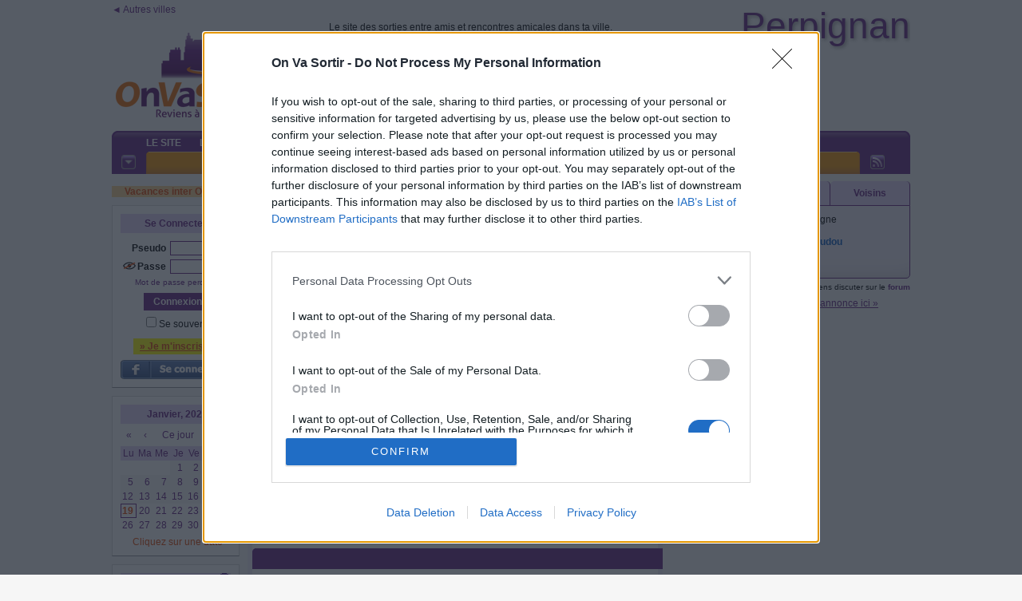

--- FILE ---
content_type: text/html; charset=iso-8859-1
request_url: https://perpignan.onvasortir.com/profil_read.php?Metaparlay
body_size: 59131
content:
<!DOCTYPE html PUBLIC "-//W3C//DTD XHTML 1.0 Transitional//EN" "http://www.w3.org/TR/xhtml1/DTD/xhtml1-transitional.dtd">
<html xmlns="http://www.w3.org/1999/xhtml">
<head>
<!-- Google tag (gtag.js) -->
<script async src="https://www.googletagmanager.com/gtag/js?id=G-8N3XCH2E66"></script>
<script>
  window.dataLayer = window.dataLayer || [];
  function gtag(){dataLayer.push(arguments);}
  gtag('js', new Date());
  gtag('config', 'G-8N3XCH2E66');
</script>
<title>OnVaSortir! Perpignan - Les Membres - Recherche - Metaparlay</title><meta name='keywords' lang='fr' content='sortir, sortir a Perpignan, sortir à Perpignan, sortir sur Perpignan, Perpignan, sorties amicales Perpignan, rencontres amicales, reseau social, réseaux sociaux, soirées Perpignan, sorties Perpignan, amis Perpignan, rencontres Perpignan, site de rencontres Perpignan, se faire des amis, sortir ensemble, sorties, sortir entre amis, où sortir, sortir ce soir, rencontres gratuites, rencontres réelles, amitié, organisation de sorties, sortir pas cher, amis, rencontres, célibataires, activités, visites, fête, jouer, danser'>	<meta name="Description" lang="fr" content="On Va Sortir : le site des rencontres amicales et sorties entre amis dans votre ville">
		<meta http-equiv="Content-Type" content="text/html; charset=iso-8859-1" />
	<meta name="Category" content="Internet">
	<meta name="revisit-after" content="2 days">
	<meta name="author" content="NetUNeed">
	<meta name="identifier-URL" content="https://www.onvasortir.com">
	<meta name="robots" content="index, follow">
	<meta name="classification" content="Internet">
	<meta name="distribution" content="global">
	<meta name="geography" content="Perpignan">
	<meta name='language' content='fr'><meta http-equiv='content-language' content='fr'>	<meta name='rating' content='General'>
<link rel="alternate" type="application/rss+xml" title="RSS des sorties créées ces 7 derniers jours - Perpignan" href="https://perpignan.onvasortir.com/rss.php" />

<link rel="shortcut icon" href="favicon.ico" >
<link rel="icon" href="favicon.ico">
<link rel="apple-touch-icon" href="favicon.ico">
<link rel='stylesheet' href='ovs.css?1' type='text/css'><link rel="stylesheet" href="css/screen2009.css" type="text/css">
<!--[if lte IE 6]>
<link rel="stylesheet" href="css/screen2009-ie6.css" type="text/css">
<![endif]-->
<link type='text/css' href='simplemodal/css/basic.css' rel='stylesheet' media='screen' />
<!--[if lt IE 7]>
<link type='text/css' href='css/basic_ie.css' rel='stylesheet' media='screen' />
<![endif]-->
<style type="text/css">@import url(jscalendar-1.0/calendarOVS.css);</style>
<script type="text/javascript" src="jscalendar-1.0/calendar.js?maj=2"></script>
<script type="text/javascript" src="jscalendar-1.0/lang/calendar-fr.js?maj=5"></script>
<script type="text/javascript" src="jscalendar-1.0/calendar-setup.js?maj=2019"></script>
<script type="text/javascript" src="jquery-1.11.2.min.js"></script>
<script type="text/javascript" src="jquery.scrollTo-min.js"></script>
<script type="text/javascript" src="autogrow.min.js"></script>
<script>function JeBloque(){/*document.location='ovsadblock.php';*/}</script>
<script type='text/javascript' src='jquery.simplemodal.1.4.4.min.js'></script>
<script type="text/javascript" src="fonctionsjs.js?maj=2019"></script>
<script>
$(document).ready(function(){
    var deploi = 1;
    $("a.deployerLegende").click(function(){
      $("#malegende").slideToggle("slow");
      $(this).toggleClass("active");
        if (deploi == 1) {
            $("a.deployerLegende").html("Fermer &#x25b2;");
            deploi = 2;
        } else {
            $("a.deployerLegende").html("Déployer &#x25bc;");
            deploi = 1;
        }
    });
});
</script>
<script type="text/javascript" src="AJAX_OngletsMembres.js"></script>
<script src='https://www.google.com/recaptcha/api.js'></script>
<script></script>
<script src='https://boot.pbstck.com/v1/tag/4efb65a4-bcd5-4f5a-ac59-75aff7345238' async></script></head>
<body style='margin:0 auto;'><div id=divbody><script>var _x_={b:!0,c:[]}; (adsbygoogle=window.adsbygoogle||[]).pauseAdRequests=1;</script><script src="/remove_ads.js?5"></script>
<div class="slots" data-format="17980"></div><script>
  (function(i,s,o,g,r,a,m){i['GoogleAnalyticsObject']=r;i[r]=i[r]||function(){
  (i[r].q=i[r].q||[]).push(arguments)},i[r].l=1*new Date();a=s.createElement(o),
  m=s.getElementsByTagName(o)[0];a.async=1;a.src=g;m.parentNode.insertBefore(a,m)
  })(window,document,'script','//www.google-analytics.com/analytics.js','ga');

  ga('create', 'UA-2424976-1', 'auto');
  ga('send', 'pageview');

</script><div style="width:1000px;text-align:center;margin:0 auto;">
	<div style="width:1000px;height:35px;background-color:pink;display:none;top:0;position:fixed;z-index:10000;">
	  <div style="float:left;width: 160px;height:14px;background-color:yellow;"></div>
	    <div style="float:left;width: 10px;height:18px;background-color:lightblue;"></div>
	  <div style="float:left;width: 520px;height:22px;background-color:yellow;"></div>
	    <div style="float:left;width: 10px;height:26px;background-color:blue;"></div>
	  <div style="float:left;width: 300px;height:30px;background-color:yellow;"></div>
	</div>
</div>
<script language="JavaScript" type="text/javascript" src="wz_tooltip.js"></script>
<div class="Site" id='debutpage'>



<style>
@keyframes apparaitre {
    from {
        opacity: 0;
        transform: translateY(10px);
    }
    to {
        opacity: 1;
        transform: translateY(0);
    }
}

.bulle {
    position: relative;
    background: #f0f0f0;
    border: 2px solid #ccc;
    border-radius: 15px;
    padding: 5px 16px;
    max-width: 500px;
    font-family: sans-serif;
    text-align: left;
    animation: apparaitre 0.8s ease-out;
    line-height: 1.4;
}

/* Flèche triangulaire depuis la bulle */
.bulle::before {
    content: '';
    position: absolute;
    left: -20px;
    top: 20px;
    width: 0;
    height: 0;
    border-top: 10px solid transparent;
    border-bottom: 10px solid transparent;
    border-right: 20px solid #f0f0f0;
}

.bulle::after {
    content: '';
    position: absolute;
    left: -22px;
    top: 20px;
    width: 0;
    height: 0;
    border-top: 11px solid transparent;
    border-bottom: 11px solid transparent;
    border-right: 22px solid #ccc;
}
</style>
<div class=NewHeader>
	<div style="float:left;position:relative;min-height:146px;margin-bottom:10px;min-width:231px;text-align:left">
		<a href="https://www.OnVaSortir.com" class="LienSimple">&#9668; Autres villes</a>
		<div style="position:absolute;bottom:0;width:100%">
<a href='https://perpignan.onvasortir.com'><img class='nomarge' src='logo_ovs.png' border=0></a><br> 
		</div>
	</div>
	<div style='position:relative;float:left;top:138px;left:168px;z-index:999;width:35px;visibility:hidden;'><img src='new.png'></div>
	<div style="float:right;margin-bottom:10px;min-width:728px;min-height:140px">
		<div style="position:relative;min-height:50px;width:100%">
			<div style="float:right"><span style='background-color:#FFFF00;padding:0px 8px 1px 8px;position:relative;top:4px;z-index:1;'><a class='LienRouge' style='font-size:10px' href='profil_create.php'>&raquo; Je m'inscris &laquo;</a></span>				<a href="https://perpignan.onvasortir.com"><span class="upville" style="font-size:46px;margin:0;padding:0;">
				Perpignan					
				</span></a>
			</div>	
			<div style="position:absolute;bottom:0;text-align:left">
				Le site des sorties entre amis et rencontres amicales dans ta ville.<br>
				<a href="index.php?Langue=FR"><img src="FR.gif" border=0></a> &nbsp;<a href="index.php?Langue=EN"><img src="EN.gif" border=0></a> &nbsp;<a href="index.php?Langue=ES"><img src="ES.gif" border=0></a> &nbsp;<a href="index.php?Langue=PT"><img src="PT.gif" border=0></a> &nbsp;<a href="index.php?Langue=DE"><img src="DE.gif" border=0></a> &nbsp;<a href="index.php?Langue=IT"><img src="IT.gif" border=0></a>
			</div>
		</div>
		<div class=divbr></div>		
<div id='structure_leaderboard' style='width:728px;min-height:90px;text-align:center;float:right;'><div class='slots' data-format='438'></div></div>	</div>
	<div class=divbr></div>
	<!-- ligne 2 -->
	<div class="monstickyalias"></div>
	<div class="monsticky">
		<script>
		$(window).scroll(function(){
		  sticky = $('.monsticky');
		  scroll = $(window).scrollTop();
		  if (typeof mahauteurtmp === 'undefined') mahauteurtmp=$('.monsticky').position().top;
		  if (scroll >= mahauteurtmp)
				{
				sticky.addClass('stickyfixed');
				$('.monstickyalias').show();
				}
		  else
				{
				sticky.removeClass('stickyfixed');
				$('.monstickyalias').hide();
				}
		});
		</script>
		<div class="geo-header">
			<div class="hg">
				<div class="hd">
					<div class="nav">
						<ul>
		<li><span><a href="index.php">Le Site</a></span></li><li><span><a href="vue_sortie_all.php">Les Sorties</a></span></li><li id="actif"><span><a href="vue_newfriends.php">Les Membres</a></span></li><li><span><a href="vue_groupes.php">Les Groupes</a></span></li><li><span><a href="parrainage.php">Espace Perso</a></span></li><li><span><a href="vue_infos-vip.php"><font class=ColorRed><b>Espace PREMIUM</b></font></a></span></li>						</ul>
					</div>
		
					<div class="sous-nav">
						<div class="hg">
							<div class="hd">
								<ul>
		<li><span><a href="vue_newfriends.php">Se faire des amis</a></span></li><li><span>|</span></li><li id="actif"><span><a href="vue_profil_search.php">Recherche</a></span></li><li><span>|</span></li><li><span><a href="vue_profil_trombi.php">Trombino</a></span></li><li><span>|</span></li><li><span><a href="vue_profil_go.php">Ils sortent</a></span></li><li><span>|</span></li><li><span><a href="vue_profil_new.php">Nouveaux</a></span></li><li><span>|</span></li><li><span><a href="goldmembers.php">Membres d'Or</a></span></li><li><span>|</span></li><li><span><a href="stats.php">Stat'Membres</a></span></li>								</ul>
							</div>
						</div>
					</div>
		
					<div class="rss">
						<a href="https://perpignan.onvasortir.com/rss.php"><img src="https://www.onvasortir.com/design2/icone-rss.gif" width="18" height="18" alt="RSS" border="0" /></a>
					</div>
		
					<div class="option">
						<a href="https://perpignan.onvasortir.com"><img src="https://www.onvasortir.com/design2/icone-option.gif" width="18" height="18" alt="Option" border="0" /></a>
					</div>
				</div>
			</div>
		</div>
	</div>
<!-- ligne 3 -->
</div>
			
<div class=SiteColG>
<a href='vue_vacances.php'><div class=stabylo style='width:100%;margin-top:5px;'>Vacances inter OVS &#9658;</div></a><div class='NaviBloc' id="NaviBlocCnx" style="margin-top:10px">
	<div class='NaviTitle'>
	Se Connecter	</div>
    <script>function onConnectSubmit(){var e=document.getElementById("Pseudo").value||"",t=document.getElementById("Password").value||"",n=document.getElementById("btnconnect1");return-1!==e.indexOf("@")?(alert("ERREUR : tu dois entrer ton PSEUDO, PAS TON EMAIL !\n\nMerci de corriger."),!1):e&&t?(n.setAttribute("disabled","disabled"),setTimeout(function(){n.removeAttribute("disabled")},3e3),document.getElementById("token2").value=e,n.style.color="lightgreen",!0):(alert("Merci d'entrer ton login et ton mot de passe avant de cliquer sur Envoyer."),!1)}</script>
<form id='connect' name='connect' action='page_action_connect_new.php' method='post' onsubmit="return onConnectSubmit();"><div align=right><b>Pseudo</b><input type='hidden' name='tok' value='fece07b5bafaacd8b1097c3ed38e854b1691fb62'><input type='hidden' name='token2' id='token2' value=''><input type='text' maxlength='15' class='NaviBloc_input' id='Pseudo' name='Pseudo' value='' type=''></div><div align=right><div align=right><div style='float:right'><b>Passe</b><input class='NaviBloc_input' autocomplete='off' id='Password' maxlength='20' name='Password' type='password'></div><div style='float:right;margin-right:2px'><img id='eyeoff_C' src='eyeoff.png' width=16 height=16><img id='eyeon_C' src='eyeon.png' width=16 height=16 style='display:none'></div></div><div style='clear:both' align=center style='margin-top:5px'><a class='LienFaible' href='password.php'>Mot de passe perdu ?</font></a></div></div><center><input id=btnconnect1 class=NaviBloc_button autofocus style='margin-top:8px' value='Connexion' type='submit'></center><div aligb=left style='padding-left:2px'><input type='checkbox' name='Retenir' id='Retenir' value='ok'><label for='Retenir'>Se souvenir</label></div></form><br><span style='background-color:#FFFF00;padding:3px 8px 3px 8px;'><a class='LienRouge' href='profil_create.php'>&raquo; Je m'inscris &laquo;</a></span><br>			<script>
  window.fbAsyncInit = function() {
    FB.init({
      appId: '254684020327',
			status     : true, // pas sur
			xfbml     : true, // pas sur
      cookie: true, // This is important, it's not enabled by default
      version: 'v3.2' // v3.2
    });
  };

  (function(d, s, id){
    var js, fjs = d.getElementsByTagName(s)[0];
    if (d.getElementById(id)) {return;}
    js = d.createElement(s); js.id = id;
    js.src = "//connect.facebook.net/fr_FR/sdk.js";
    fjs.parentNode.insertBefore(js, fjs);
  }(document, 'script', 'facebook-jssdk'));
			
			// a mettre dans balise head/head
			function FBLogin(){
            alert('ATTENTION !\n\nLa connexion au site via le bouton \'Se connecter\' de Facebook est HS.\n\nPour entrer sur votre compte OVS, cliquez sur le lien \'Mot de passe perdu\' juste au dessus du bouton \'Connexion\' violet, et entrez l\'email de votre compte Facebook.\n\nUn mot de passe vous sera envoyé sur cet email. Vous pourrez alors vous connecter à votre compte OVS en entrant votre pseudo et ce mot de passe puis en cliquant sur le bouton \'Connexion\' VIOLET (pas le bleu).\n\nSi vous ne pouvez plus accéder à votre email facebook, contactez-nous sur contact@onvasortir.com');
			}
            function FBLogin_old(){
				LoadingAnimate();
				FB.login(function(response){
					if(response.authResponse){
					
						$( "#results" ).load( "facebook-php-sdk/process_facebook.php" );
						
					} else {
						ResetAnimate();
					}
				}, {scope: 'email'});
			}

			// Affichage pendant les traitements FB
			function LoadingAnimate() {
				$("#LoginButton").hide(); // Cache bouton login jusqu'à autorisation accès membre FB
				// rend inaccessible les champs de login
				jQuery("input[id='Pseudo']").attr("disabled", 'disabled'); 
				jQuery("input[id='Password']").attr("disabled", 'disabled');
				jQuery("input[type='submit']").attr("disabled", 'disabled');
				$("#results").html("<br>Merci de patienter..."); // Affiche ce texte pendant la connexion FB
			}
			
			// Revient à zéro : bouton FB et efface résultats
			function ResetAnimate() {
				$("#LoginButton").show(); // Affiche bouton login FB
				// rend accessible les champs de login
				jQuery("input[id='Pseudo']").removeAttr("disabled"); 
				jQuery("input[id='Password']").removeAttr("disabled");
				jQuery("input[type='submit']").removeAttr("disabled");
				$("#results").html('');   // Efface la div de résultats
			}
			</script>
			<div id="results" style="text-align:center"></div>
			<div id="LoginButton" style="margin-top:10px;width:100%;">
								<a href="javascript:FBLogin();"><img src="FB_connect_FR.png" alt="Fb Connect" title="Login with facebook"></a>
							</div>
						             
</div>
<div class="NaviBloc" id="calendar-navi-js"></div>
<script type="text/javascript">
function ourDateStatusFunc(date, y, m, d) {
	 var montoday=new Date();
   var y2 = montoday.getFullYear();
   var m2 = montoday.getMonth(); // ne pas mettre le +1
   var d2 = montoday.getDate();      

	 var mm=""+"0"+m;
   var lenmm = String(mm).length;
	 mm=mm.substring(lenmm, lenmm-2);

	 var dd=""+"0"+d;
   var lendd = String(dd).length;
	 dd=dd.substring(lendd, lendd-2);

	 var mm2=""+"0"+m2;
   var lenmm2 = String(mm2).length;
	 mm2=mm2.substring(lenmm2, lenmm2-2);

	 var dd2=""+"0"+d2;
   var lendd2 = String(dd2).length;
	 dd2=dd2.substring(lendd2, lendd2-2);
	 
	 var madate1=parseInt(""+y+mm+dd);
	 var madate2=parseInt(""+y2+mm2+dd2);

 	 if (madate1<madate2)
      return "passees"; // css
		else if (
(1==0)	)
      return "suisinscrit"; // css
    else
      return false; // other dates are enabled
      // return true if you want to disable other dates
  };
    
  Calendar.setup(
    {
	  weekNumbers  : false,
		flat         : "calendar-navi-js", // ID of the parent element
		flatCallback : dateChanged, // our callback function
		dateStatusFunc : ourDateStatusFunc
    }
  );
</script>
<script>
$('#eyeon_C').on('click', function (event) {
	$('#eyeon_C').hide();  
	$('#eyeoff_C').show();
  $('#Password').attr('type', 'password'); 
});
$('#eyeoff_C').on('click', function (event) {
	$('#eyeoff_C').hide();  
	$('#eyeon_C').show();  
  $('#Password').attr('type', 'text'); 
});
</script>  	<div class="NaviBloc"><div style="float:right"><a onmouseover="Tip('<table width=300><tr><td align=justify>Chaque mois, les 3 meilleurs organisateurs de sorties (selon nos critères) gagneront automatiquement 1 mois d\'accès Premium + le passage de leur compte au statut Membre d\'Or.<br>Ce classement <i>Live</i> évolue chaque jour et les heureux élus seront déterminés le dernier jour du mois.</td></tr></table>');"><img border=0 src='help.gif'></a></div>
  		<div class="NaviTitle"><a href="/stats.php">Top Orga du mois</a></div><div align="left">
<ol><li><span class=><a onmouseover="Tip('<div style=\'text-align:center;width:188px;font-family:Tahoma,Arial;font-size:12px\'><img width=188 border=0 src=\'https://photos.onvasortir.com/perpignan/photos/AMBER.jpg\'><br><B><font color=#FF4AFF>Marie-Ambre </font></B> <img class=imgmove src=\'etoile_titane.gif\' > <BR><I>Actuellement hors ligne</I><BR>42 ans<BR>Argelès-sur-mer<br><br><div style=\'border:1px dashed;\'>Eres el adiós que nunca sabré decir</div></div>')" href='profil_read.php?AMBER'><B><font color=#FF4AFF>AMBER</font></B></a></span><br><li><span class=><a onmouseover="Tip('<div style=\'text-align:center;width:188px;font-family:Tahoma,Arial;font-size:12px\'><img width=188 border=0 src=\'https://photos.onvasortir.com/perpignan/photos/MarioBoy.jpg\'><br><B><font color=#2A8AFF>Mario</font></B> <img class=imgmove src=\'etoile_bronze.gif\' > <BR><I>Actuellement hors ligne</I><BR>Proche Perpignan<br><br><div style=\'border:1px dashed;\'>Kérosène... BIO !!</div></div>')" href='profil_read.php?MarioBoy'><B><font color=#2A8AFF>MarioBoy</font></B></a></span><br><li><span class=><a onmouseover="Tip('<div style=\'text-align:center;width:188px;font-family:Tahoma,Arial;font-size:12px\'><img width=188 border=0 src=\'https://photos.onvasortir.com/perpignan/photos/Mariehelene.jpg\'><br><B><font color=#FF4AFF>Murielle</font></B> <img class=imgmove src=\'etoile_platine.gif\' > <BR><I>Actuellement hors ligne</I><BR>Pyrénées-Orient.</div>')" href='profil_read.php?Mariehelene'><B><font color=#FF4AFF>Mariehelene</font></B></a></span> <span class=statsgagneplace>(+2)</span><br><li><hr class=gris><span class=><a onmouseover="Tip('<div style=\'text-align:center;width:188px;font-family:Tahoma,Arial;font-size:12px\'><img width=188 border=0 src=\'https://photos.onvasortir.com/perpignan/photos/Mic59.jpg\'><br><B><font color=#2A8AFF>Jean michel</font></B> <img class=imgmove src=\'etoile_or.gif\' > <BR><I>Actuellement hors ligne</I><BR>70 ans<BR>Proche Perpignan</div>')" href='profil_read.php?Mic59'><B><font color=#2A8AFF>Mic59</font></B></a></span> <span class=statsperdplace>(-1)</span><br><li><span class=><a onmouseover="Tip('<div style=\'text-align:center;width:188px;font-family:Tahoma,Arial;font-size:12px\'><img width=188 border=0 src=\'https://photos.onvasortir.com/perpignan/photos/Flame.jpg\'><br><B><font color=#FF4AFF>France</font></B> <img class=imgmove src=\'etoile_argent.gif\' ><BR><I>Actuellement hors ligne</I><BR>66 ans<BR>Proche Perpignan</div>')" href='profil_read.php?Flame'><B><font color=#FF4AFF>Flame</font></B></a></span><br></ol>      
  	</div></div>
		<div class="NaviBloc">
			<div class="NaviTitle">Bienvenue !</div>
<span class=><a onmouseover="Tip('<div style=\'text-align:center;width:188px;font-family:Tahoma,Arial;font-size:12px\'><B><font color=#FF4AFF>Christelle </font></B> <img class=imgmove src=\'smiley.gif\' > <BR><I>Actuellement hors ligne</I><BR>44 ans<BR>Proche Perpignan</div>')" href='profil_read.php?Christelle66320'><B><font color=#FF4AFF>Christelle66320</font></B></a></span><br><span class=><a onmouseover="Tip('<div style=\'text-align:center;width:188px;font-family:Tahoma,Arial;font-size:12px\'><B><font color=#FF4AFF>Isabela</font></B> <img class=imgmove src=\'smiley.gif\' > <BR><I>Actuellement hors ligne</I><BR>26 ans<BR>Bages</div>')" href='profil_read.php?Isabelaantin'><B><font color=#FF4AFF>Isabelaantin</font></B></a></span><br><span class=><a onmouseover="Tip('<div style=\'text-align:center;width:188px;font-family:Tahoma,Arial;font-size:12px\'><B><font color=#2A8AFF>Alain</font></B> <img class=imgmove src=\'smiley.gif\' > <BR><I>Actuellement hors ligne</I><BR>69 ans<BR>Pyrénées-Orient.</div>')" href='profil_read.php?Serein'><B><font color=#2A8AFF>Serein</font></B></a></span><br><span class=><a onmouseover="Tip('<div style=\'text-align:center;width:188px;font-family:Tahoma,Arial;font-size:12px\'><B><font color=#949598>GUIMARD</font></B> <img class=imgmove src=\'smiley.gif\' > <BR><I>Actuellement hors ligne</I></div>')" href='profil_read.php?BABEL'><B><font color=#949598>BABEL</font></B></a></span><br><span class=><a onmouseover="Tip('<div style=\'text-align:center;width:188px;font-family:Tahoma,Arial;font-size:12px\'><B><font color=#FF4AFF>Laura</font></B> <img class=imgmove src=\'smiley.gif\' > <BR><I>Actuellement hors ligne</I><BR>31 ans<BR>Prades</div>')" href='profil_read.php?Arly'><B><font color=#FF4AFF>Arly</font></B></a></span><br><span class=><a onmouseover="Tip('<div style=\'text-align:center;width:188px;font-family:Tahoma,Arial;font-size:12px\'><img width=188 border=0 src=\'https://photos.onvasortir.com/perpignan/photos/Fings.jpg\'><br><B><font color=#FF4AFF>Elise</font></B> <img class=imgmove src=\'smiley.gif\' > <BR><I>Actuellement hors ligne</I><BR>30 ans<BR>Banyuls-sur-mer</div>')" href='profil_read.php?Fings'><B><font color=#FF4AFF>Fings</font></B></a></span><br><span class=><a onmouseover="Tip('<div style=\'text-align:center;width:188px;font-family:Tahoma,Arial;font-size:12px\'><B><font color=#949598>Monitoring Wadowice</font></B> <img class=imgmove src=\'smiley.gif\' > <BR><I>Actuellement hors ligne</I></div>')" href='profil_read.php?Monitoringwadow'><B><font color=#949598>Monitoringwadow</font></B></a></span><br><span class=><a onmouseover="Tip('<div style=\'text-align:center;width:188px;font-family:Tahoma,Arial;font-size:12px\'><B><font color=#949598>Monitoring Chrzanów</font></B> <img class=imgmove src=\'smiley.gif\' > <BR><I>Actuellement hors ligne</I></div>')" href='profil_read.php?Monitoringchrza'><B><font color=#949598>Monitoringchrza</font></B></a></span><br><span class=><a onmouseover="Tip('<div style=\'text-align:center;width:188px;font-family:Tahoma,Arial;font-size:12px\'><B><font color=#FF4AFF>Aude</font></B> <img class=imgmove src=\'smiley.gif\' > <BR><I>Actuellement hors ligne</I><BR>45 ans<BR>Proche Perpignan</div>')" href='profil_read.php?Aude66'><B><font color=#FF4AFF>Aude66</font></B></a></span><br><span class=><a onmouseover="Tip('<div style=\'text-align:center;width:188px;font-family:Tahoma,Arial;font-size:12px\'><B><font color=#949598>Systemy alarmowe Mys</font></B> <img class=imgmove src=\'smiley.gif\' > <BR><I>Actuellement hors ligne</I></div>')" href='profil_read.php?Sysalarmmyslowi'><B><font color=#949598>Sysalarmmyslowi</font></B></a></span><br>		</div>
		<div class="NaviBloc">
			<div class="NaviTitle">Un membre...</div>
<a href="javascript:faitrien(open('https://photos.onvasortir.com/perpignan/photos/MYNO66.jpg','','left=100, right=0, top=100, scrollbars=no, status=no, titlebar=no, resizable=no, toolbar=no, menubar=no, width=155, height=206'))"><img width=138 src='https://photos.onvasortir.com/perpignan/photos/MYNO66.jpg'></a><br><span class=><a onmouseover="Tip('<div style=\'text-align:center;width:188px;font-family:Tahoma,Arial;font-size:12px\'><img width=188 border=0 src=\'https://photos.onvasortir.com/perpignan/photos/MYNO66.jpg\'><br><B><font color=#FF4AFF>DOMY</font></B> <BR><I>Actuellement hors ligne</I><BR>70 ans<BR>Canet en Roussillon</div>')" href='profil_read.php?MYNO66'><B><font color=#FF4AFF>MYNO66</font></B></a></span>		</div>
	<div id='pub_skyscraper' style="width:160px;overflow:hidden;text-align:center;margin:auto;margin-bottom:10px;"><div class='slots' data-format='488'></div></div>
</div>
<div class=SiteColC>		
<div align="right">
</div>
<script>
$(document).ready(function(){
	$('#BtnInvitG').on('click', function (event) {	
		var monPseudo = 'Metaparlay';
		var valId = $("#SelectInvitG option:selected").val();
		var monId = valId.split("_").pop();		
		var valTxt = $("#SelectInvitG option:selected").text();
		if (confirm('Inviter '+monPseudo+' à rejoindre le groupe :\n\n'+valTxt+'\n\nConfirmer l\'envoi d\'une invitation ?\n\n')) {
		  $.ajax({
		    url: "groupe_action_invit.php",
		    type: "get",
		   	data : 'p='+monPseudo+'&g='+monId,
		    error: function(html) {
		      alert('Erreur : '+html+'\n\nMerci de recommencer');
		    },
		    success: function(html) {
					alert(html);
					window.location.reload();
		    }
	  	}); // $.ajax
		} // confirm
	});
});
</script>
<div class=divbr style='margin-bottom:10px'></div>
<div id="basic-modal-content" align="center">
<form>
	<table><tr><td><font color=#F8CD8B size=2><b>Grâce à ton aide, le site restera sympathique comme tu l'aimes !</n></font></td></tr></table>
	<h2>Quel problème veux-tu soumettre à la communauté ?</h2>
	<table style="font-family:Tahoma,Arial;font-size:12px" border=0>
	<tr>
		<td style="padding-top:12px" valign=top align=right class=ColorRed><b>Pseudo</b><br><font color=#F8CD8B>(Metaparlay)</font></td>
		<td style="padding-left:10px;padding-top:10px">
			<input type="radio" name="typemoderation" id="typemoderation101" value="101"><label for="typemoderation101"> Le pseudo ne doit pas prêter à confusion <font class=ColorRed> (ex de pb: admin, moderation)</font></label><br>
			<input type="radio" name="typemoderation" id="typemoderation102" value="102"><label for="typemoderation102"> Le pseudo ne doit pas avoir de connotation déplacée <font class=ColorRed> (ex de pb: LaChaude, GrosCon)</font></label><br>
		</td>
	</tr>
	<tr>
		<td style="padding-top:12px" valign=top align=right class=ColorRed><b>Photo</b></td>
		<td style="padding-left:10px;padding-top:10px">
			<input type="radio" name="typemoderation" id="typemoderation107" value="107"><label for="typemoderation107"> Une vraie personne (et seulement une identifiable) doit être sur la photo</label><br>
			<input type="radio" name="typemoderation" id="typemoderation109" value="109"><label for="typemoderation109"> La photo doit être décente et non choquante</label><br>
			<input type="radio" name="typemoderation" id="typemoderation105" value="105"><label for="typemoderation105"> La photo doit être dans le bon sens</label><br>
			<input type="radio" name="typemoderation" id="typemoderation104" value="104"><label for="typemoderation104"> La photo ne doit pas avoir de marges trop extravagantes</label><br>
		</td>
	</tr>
	<tr>
		<td style="padding-top:12px" valign=top align=right class=ColorRed><b>Descriptif du profil</b></td>
		<td style="padding-left:10px;padding-top:10px">
			<input type="radio" name="typemoderation" id="typemoderation112" value="112"><label for="typemoderation112"> Le descriptif ne doit pas contenir d'image choquante (nudité,...)</label><br>
			<input type="radio" name="typemoderation" id="typemoderation111" value="111"><label for="typemoderation111"> Le langage utilisé ne doit pas être ordurier ou insultant</label><br>
			<input type="radio" name="typemoderation" id="typemoderation120" value="120"><label for="typemoderation120"> Le membre doit avoir compris qu'il n'est pas sur un site de rencontres amoureuses</label><br>
		</td>
	</tr>
	
	<tr>
		<td align="center" colspan=2><br><input id="soumettrealerte" type="button" value="Soumettre" onclick="if(retourradio=radiovalue()) {
		document.getElementById('soumettrealerte').disabled=true;
		document.getElementById('soumettrealerte').value='Merci de patienter...';
		Moderation(retourradio,'Metaparlay');} else alert('Il te faut sélectionner un problème, ou annuler.');"></td>
	</tr>
	</table>	
</form>
</div>

<style>
.titreprofil {
background-color:#E3D4F5; /* violet clair */
border-bottom:1px solid #632280; /* violet foncé */
min-height:18px;
width:500px; /* +pad10 +pad10 =520 (on ne compte pas les margin) */
text-align:center;
color:#FFFFFF; /* blanc */
font-weight:bold;
font-size:15px;
padding:5px 10px 5px 10px;
margin-bottom:10px;
vertical-align:middle;
/* border */
-webkit-border-bottom-right-radius: 50px;
-moz-border-radius-bottomright: 50px;
border-bottom-right-radius: 50px;
/* background */
-webkit-box-shadow: inset -7px -7px 24px -10px rgba(0,0,0,0.19);
-moz-box-shadow: inset -7px -7px 24px -10px rgba(0,0,0,0.19);
box-shadow: inset -7px -7px 24px -10px rgba(0,0,0,0.19);
}

.titreComplement300Profil {
float:left;
min-height:15px;
width:178px; /* +pad5 +pad5 = 188 (on ne compte pas les margin) */
background-color:#E3D4F5; /* violet clair */
padding:5px;
margin:0 0 10px 0;
color:#632280; /* violet foncé */
text-align:center;
font-weight:bold;
}

.moderationVIP {
color:#DF4400; /* orange foncé */
text-decoration:underline;
font-weight:bold;
font-size:10px;
}

</style>
<div class="titreprofil">
	<span class=><a onmouseover="Tip('<div style=\'text-align:center;width:188px;font-family:Tahoma,Arial;font-size:12px\'><img width=188 border=0 src=\'https://photos.onvasortir.com/perpignan/photos/Metaparlay.jpg\'><br><B><font color=#2A8AFF>Metaparlay</font></B> <img class=imgmove src=\'smiley.gif\' > <BR><I>Actuellement hors ligne</I><BR>33 ans<BR>Salses-le-Château</div>')" href='profil_read.php?Metaparlay'><B><font color=#2A8AFF>Metaparlay</font></B></a></span>&nbsp;<img class=imgmove src='smiley.gif' title="Membre encore non inscrit à une première sortie :)">&nbsp;	<div class="divbr"></div>
</div>

<div class="encadrage">
	<div class="corps300">
		<a href="javascript:faitrien(open('https://photos.onvasortir.com/perpignan/photos/Metaparlay.jpg','','left=100, right=0, top=100, scrollbars=no, status=no, titlebar=no, resizable=no, toolbar=no, menubar=no, width=494, height=302'))"><img width=300 border=0 src='https://photos.onvasortir.com/perpignan/photos/Metaparlay.jpg'><BR><small>Clique pour agrandir</small></a><br><br>		
	</div>
	
	<div class="corpsComplement300">
				<b>Date d'inscription</b><br>
		 16 Avril 2022<br><br><br><br><br>      <div class="titreComplement300Profil">Ses sorties favorites</div>
<br>Aucune sortie effectuée à ce jour<br> 		
      <br>
      <div class="titreComplement300Profil">
  			Fiabilité  			<a onmouseover="Tip('<div class=monhelp>Calculé sur les 4 derniers mois, cette statistique ne prend en compte que les sorties où le membre s\'est rendu sans en être l\'organisateur</div>');"><img border=0 src='help.gif' style='margin-bottom:-3px'></a>      
      </div>

      <style>
      #fiabilite {
      width:100%;
      border:0;
      }
      #fiabilite td{
      text-align:center;
      width:25%;
      }
      </style>
      
      <table id=fiabilite cellpadding=0 cellspacing=0>
        <tr height=18>
        	<td><img src='carton.gif' title="En attente du retour de l'organisateur"></td>
        	<td><img src='vert.gif' title="Le membre inscrit est bien venu à la sortie"></td>
        	<td><img src='orange.gif' title="Le membre inscrit n'est pas venu à la sortie, mais est excusé"></td>
        	<td><img src='rouge.gif' title="Le membre inscrit n'est pas venu à la sortie, et n'est pas excusé"></td>
        </tr>
        <tr height=18>
        	<td>0</td>
        	<td>0</td>
        	<td>0</td>
        	<td>0</td>
        </tr>
        <tr>
        	<td>&nbsp;</td>
        	<td><b></b></td>
        	<td></td>
        	<td></td>
        </tr>    									
      </table>					

	</div>
	<div class="divbr"></div>
</div>









<!-- ********************* 2eme PAVE PROFIL ****************************** -->
<div class=PADpost_corps><div class=PADpost_bas><div class=PADpost_ecarte><div class=PADpost_txt>
<table width=100% border=0 cellpadding=0 cellspacing=0>
	<tr>
		<td width=50% align=center style="border-right:2px solid #F2F2F2;">
		<div class=PADtitreBlanc_global><div class=PADtitreBlanc_globalGauche><div class=PADtitreBlanc_globalDroite><div class=PADtitreBlanc_txt>
			Infos perso		</div></div></div></div>
		</td>
		<td style="border-left:2px solid #F2F2F2;">
		<div class=PADtitreBlanc_global><div class=PADtitreBlanc_globalGauche><div class=PADtitreBlanc_globalDroite><div class=PADtitreBlanc_txt>
			Classements		</div></div></div></div>
		</td>
	</tr>
	<tr>
		<td valign=top class=aere style="border-right:2px solid #F2F2F2;">
		<B>Prénom : </B>Metaparlay<BR><B>Sexe : </B>Homme<BR><B>Situation : </B>Célibataire, sans enfant<BR><B>Date de naissance : </B>03 Mar 1992&nbsp;(33 ans)<BR><B>Localisation : </B>Salses-le-Château<BR><BR>		</td>	
		<td class=aere valign=top style="border-left:2px solid #F2F2F2;">
		<center><table border=0 cellpadding=0 cellspacing=0><tr><td><BR><center><i>Non classé(e)</i></center></td></tr></table></center>		</td>
	</tr>	
	<tr>
		<td colspan=2>
		<div class=PADtitreBlanc_global><div class=PADtitreBlanc_globalGauche><div class=PADtitreBlanc_globalDroite><div class=PADtitreBlanc_txt>
		Son petit mot		</div></div></div></div>
			</td>
	</tr>
<style type="text/css">
p {margin:0; padding:0;}
</style>		
	<tr class='deborde'>
		<td COLSPAN=2 ALIGN="justify">
			<span style='font-size:12px'><h2 style="font-family: 'Times New Roman';"><strong>Prediksi Parlay</strong></h2>
<p><span style="font-family: 'Times New Roman'; font-size: medium;">Prediksi Mix Parlay telah kami hadirkan di situs judi bola mix parlay terbaik &amp; terpercaya di Indonesia yaitu Meta Parlay. Dengan kesetiaan dari anda para pecinta judi mix parlay di Indonesia yang selalu senantiasa untuk terus mengikuti kami serta berkunjung ke situs judi mix parlay untuk setiap harinya. Maka untuk itu, kami sebagai salah satu situs judi mix parlay resmi &amp; terpercaya 2022 akan senantiasa untuk terus &ndash; menerus menyediakan prediksi mix parlay untuk anda yang dimana telah meliputi data prediksi, liga, dan bursa. Kami menyediakan&nbsp;</span><a style="font-family: 'Times New Roman'; font-size: medium;" href="https://34.126.85.73/">prediksi parlay</a><span style="font-family: 'Times New Roman'; font-size: medium;">&nbsp;paling jitu dan terbaru 2022 di Indonesia yang telah kami siapkan dari beberapa pertandingan yang sudah kami prediksi serta dapat anda gunakan untuk bertaruh di judi bola mix parlay yaitu seperti: (Australia A-League, Indian I-League, UEFA Champions League, English Premier League, Germany Bundesliga 1, English League Championship, Italy Serie B, Russia Premier League, Poland Cup, Scottish Championship, Poland 1ST LIGA, Germany Regional League Bavaria, Copa Libertadores). Data &ndash; Data yang telah kami hadirkan diatas ini merupakan prediksi mix parlay dari tim kami yang dianalisa dan telah diseleksi dari sumbernya sehingga para pencinta bola parlay ini bisa dengan mudah dalam mencerna hasil yang kami buat. Demikian prediksi parlay pada hari ini, semoga dapat bermanfaat bagi anda para pecinta prediksi mix parlay dan jangan lupa ikuti kami terus untuk prediksi mix parlay selanjutnya.</span></p>
<h2 style="font-family: 'Times New Roman';"><strong>Prediksi Parlay Jitu dan Akurat Setiap Hari</strong></h2>
<p><span style="font-family: 'Times New Roman'; font-size: medium;">Dan tidak ketinggalan lagi, kami juga memiliki hal yang bisa kamu lihat lagi sebagai tempat yang bagus untuk mendapatkan prediksi selanjutnya, yaitu mendapatkan Prediksi Bola atau lebih dikenal dengan Prediksi Sepakbola. Setiap pertandingan pertandingan besar yang bisa membuat kamu menang dengan prediksi sederhana dari kami, kami akan memberikan yang terbaik untuk kalian, dan yang pastinya juga kami tidak asal memberika prediksi untuk para penikmat sepakbola ini. Kami melihat dahulu pasaran pasaran bola yang kami miliki, dan menjadikan panutan untuk sebuah prediksi, dan tidak hanya asal asalan mengisi prediksi yang ada di situs kami ini. Jangan lupa untuk menyebarkan situs kami agar orang orang dapat melihat semua prediksi yang kami miliki ini secara gratis dan mudah di akses melalui komputer atau smartphone kesayangan anda.</span></p>
<h2 style="font-family: 'Times New Roman';"><strong>Situs Dengan Prediksi Bola Terlengkap Dan Terupdate</strong></h2>
<p><span style="font-family: 'Times New Roman'; font-size: medium;">Selamat datang didalam situs Prediksi parlay yang sudah pasti sangat dicari cari oleh orang orang yang suka memasang parlay di situs betting bola ini. Situs ini merupakan tempat melihat prediksi prediksi yang kami buat untuk mempermudah kalian melihat pertandingan pertandingan apa yang harus kamu pasang untuk mendapatkan keuntungan besar, karena dalam permainain ini, sudah pasti kamu akan mendapatkan keuntungan besar dengan modal yang sangat sangat kecil. Tetapi dengan konsekuensinya jika kalah 1, kamu tidak akan mendapatkan apa apa. Makanya kami menyediakan Prediksi Parlay ini untuk dapat merasakan kemenangan hingga berpuluh puluh juta rupiah.</span></p>
<h2 style="font-family: 'Times New Roman';"><strong>Membahas Prediksi Parlay Malam Ini</strong></h2>
<p><span style="font-family: 'Times New Roman'; font-size: medium;">Selain prediksi, nikmati juga Livescore yang kami punya untuk mendapat kesempatan melihat pertandingan secara langsung untuk mendapatkan segala sesuatu yang tidak kamu dapatkan di situs lain. Dengan adanya hal seperti ini, kami ingin mempermudah dan melihat sesuatu yang dapat kamu lakukan bersama orang orang yang ikut melihat secara gratis ini. Jangan lupa untuk melihat berita berita yang up to date setiap hari nya supaya kamu tidak ketinggalan berita terkini seputar berita bola Internasional yang tentunya juga dari sumber sumber terkini dan terpercaya di Indonesia.</span><br style="font-family: 'Times New Roman'; font-size: medium;" /><br style="font-family: 'Times New Roman'; font-size: medium;" /><a style="font-family: 'Times New Roman'; font-size: medium;" href="https://themepacific.com/support/users/aleasecheatham/">https://themepacific.com/support/users/aleasecheatham/</a><span style="font-family: 'Times New Roman'; font-size: medium;">&nbsp;</span><a style="font-family: 'Times New Roman'; font-size: medium;" href="https://alkaline-chocolate-128.notion.site/metaparlay-96d273788c434756b2c97e1709b91b8e">https://alkaline-chocolate-128.notion.site/metaparlay-96d273788c434756b2c97e1709b91b8e</a><span style="font-family: 'Times New Roman'; font-size: medium;">&nbsp;</span><a style="font-family: 'Times New Roman'; font-size: medium;" href="http://www.pokerinside.com/profiles/view/472238">http://www.pokerinside.com/profiles/view/472238</a><span style="font-family: 'Times New Roman'; font-size: medium;">&nbsp;</span><a style="font-family: 'Times New Roman'; font-size: medium;" href="https://rabbitroom.com/members/metaparlay/profile/">https://rabbitroom.com/members/metaparlay/profile/</a><span style="font-family: 'Times New Roman'; font-size: medium;">&nbsp;</span><a style="font-family: 'Times New Roman'; font-size: medium;" href="https://lifesspace.com/read-blog/61582">https://lifesspace.com/read-blog/61582</a><span style="font-family: 'Times New Roman'; font-size: medium;">&nbsp;</span><a style="font-family: 'Times New Roman'; font-size: medium;" href="https://bookme.name/metaparlay">https://bookme.name/metaparlay</a><span style="font-family: 'Times New Roman'; font-size: medium;">&nbsp;</span><a style="font-family: 'Times New Roman'; font-size: medium;" href="https://www.fanfiction.net/~metaparlay">https://www.fanfiction.net/~metaparlay</a><span style="font-family: 'Times New Roman'; font-size: medium;">&nbsp;</span><a style="font-family: 'Times New Roman'; font-size: medium;" href="https://www.sportscenter.fcu.edu.tw/profile/aleasecheatham/profile">https://www.sportscenter.fcu.edu.tw/profile/aleasecheatham/profile</a><span style="font-family: 'Times New Roman'; font-size: medium;">&nbsp;</span><a style="font-family: 'Times New Roman'; font-size: medium;" href="https://webcasts.td.org/profile/384918/0">https://webcasts.td.org/profile/384918/0</a><span style="font-family: 'Times New Roman'; font-size: medium;">&nbsp;</span><a style="font-family: 'Times New Roman'; font-size: medium;" href="https://resourceconnect.ahima.org/profile/384918/0">https://resourceconnect.ahima.org/profile/384918/0</a><span style="font-family: 'Times New Roman'; font-size: medium;">&nbsp;</span><a style="font-family: 'Times New Roman'; font-size: medium;" href="https://supplier.ihrsa.org/profile/384918/0">https://supplier.ihrsa.org/profile/384918/0</a><span style="font-family: 'Times New Roman'; font-size: medium;">&nbsp;</span><a style="font-family: 'Times New Roman'; font-size: medium;" href="https://notionpress.com/author/503894">https://notionpress.com/author/503894</a><span style="font-family: 'Times New Roman'; font-size: medium;">&nbsp;</span><a style="font-family: 'Times New Roman'; font-size: medium;" href="https://allods.my.games/forum/indexphp?page=User&amp;userID=105122">https://allods.my.games/forum/indexphp?page=User&amp;userID=105122</a><span style="font-family: 'Times New Roman'; font-size: medium;">&nbsp;</span><a style="font-family: 'Times New Roman'; font-size: medium;" href="https://starity.hu/profil/320473-metaparlay/">https://starity.hu/profil/320473-metaparlay/</a><span style="font-family: 'Times New Roman'; font-size: medium;">&nbsp;</span><a style="font-family: 'Times New Roman'; font-size: medium;" href="https://blog.sivanaspirit.com/author/aleasecheatham/">https://blog.sivanaspirit.com/author/aleasecheatham/</a><span style="font-family: 'Times New Roman'; font-size: medium;">&nbsp;</span><a style="font-family: 'Times New Roman'; font-size: medium;" href="https://www.fictionpress.com/u/1165975/">https://www.fictionpress.com/u/1165975/</a><span style="font-family: 'Times New Roman'; font-size: medium;">&nbsp;</span><a style="font-family: 'Times New Roman'; font-size: medium;" href="https://www.abclinuxu.cz/lide/metaparlay">https://www.abclinuxu.cz/lide/metaparlay</a><span style="font-family: 'Times New Roman'; font-size: medium;">&nbsp;</span><a style="font-family: 'Times New Roman'; font-size: medium;" href="https://rpgmaker.net/users/metaparlay/">https://rpgmaker.net/users/metaparlay/</a><span style="font-family: 'Times New Roman'; font-size: medium;">&nbsp;</span><a style="font-family: 'Times New Roman'; font-size: medium;" href="https://forum.copadata.com/memberphp?42348-metaparlay">https://forum.copadata.com/memberphp?42348-metaparlay</a><span style="font-family: 'Times New Roman'; font-size: medium;">&nbsp;</span><a style="font-family: 'Times New Roman'; font-size: medium;" href="http://samkey.org/forum/memberphp?259044-metaparlay">http://samkey.org/forum/memberphp?259044-metaparlay</a><span style="font-family: 'Times New Roman'; font-size: medium;">&nbsp;</span><a style="font-family: 'Times New Roman'; font-size: medium;" href="https://www.lamaisondelavachequirit.com/forums/participant/aleasecheatham/">https://www.lamaisondelavachequirit.com/forums/participant/aleasecheatham/</a><span style="font-family: 'Times New Roman'; font-size: medium;">&nbsp;</span><a style="font-family: 'Times New Roman'; font-size: medium;" href="https://www.joindota.com/users/2010165-metaparlay">https://www.joindota.com/users/2010165-metaparlay</a><span style="font-family: 'Times New Roman'; font-size: medium;">&nbsp;</span><a style="font-family: 'Times New Roman'; font-size: medium;" href="https://forum.filezilla-project.org/memberlistphp?mode=viewprofile&amp;u=221961">https://forum.filezilla-project.org/memberlistphp?mode=viewprofile&amp;u=221961</a><span style="font-family: 'Times New Roman'; font-size: medium;">&nbsp;</span><a style="font-family: 'Times New Roman'; font-size: medium;" href="https://warofdragons.com/forum/indexphp?page=User&amp;userID=75102">https://warofdragons.com/forum/indexphp?page=User&amp;userID=75102</a><span style="font-family: 'Times New Roman'; font-size: medium;">&nbsp;</span><a style="font-family: 'Times New Roman'; font-size: medium;" href="https://www.truxgo.net/blogs/269531/571647/metaparlay">https://www.truxgo.net/blogs/269531/571647/metaparlay</a><span style="font-family: 'Times New Roman'; font-size: medium;">&nbsp;</span><a style="font-family: 'Times New Roman'; font-size: medium;" href="http://www.clubwww1.com/dating/member/blog_post_viewphp?postId=44052">http://www.clubwww1.com/dating/member/blog_post_viewphp?postId=44052</a><span style="font-family: 'Times New Roman'; font-size: medium;">&nbsp;</span><a style="font-family: 'Times New Roman'; font-size: medium;" href="https://forum.centos-webpanel.com/indexphp?action=profile;area=summary;u=50629">https://forum.centos-webpanel.com/indexphp?action=profile;area=summary;u=50629</a><span style="font-family: 'Times New Roman'; font-size: medium;">&nbsp;</span><a style="font-family: 'Times New Roman'; font-size: medium;" href="https://fr-minecraft.net/forum/profilephp?id=145131">https://fr-minecraft.net/forum/profilephp?id=145131</a><span style="font-family: 'Times New Roman'; font-size: medium;">&nbsp;</span><a style="font-family: 'Times New Roman'; font-size: medium;" href="http://baigasciedil.vforums.co.uk/profile/metaparlay">http://baigasciedil.vforums.co.uk/profile/metaparlay</a><span style="font-family: 'Times New Roman'; font-size: medium;">&nbsp;</span><a style="font-family: 'Times New Roman'; font-size: medium;" href="https://www.qureta.com/profile/metaparlay">https://www.qureta.com/profile/metaparlay</a><span style="font-family: 'Times New Roman'; font-size: medium;">&nbsp;</span><a style="font-family: 'Times New Roman'; font-size: medium;" href="https://metaparlay.siterubix.com/metaparlay/">https://metaparlay.siterubix.com/metaparlay/</a><span style="font-family: 'Times New Roman'; font-size: medium;">&nbsp;</span><a style="font-family: 'Times New Roman'; font-size: medium;" href="https://ana-white.com/users/metaparlay">https://ana-white.com/users/metaparlay</a><span style="font-family: 'Times New Roman'; font-size: medium;">&nbsp;</span><a style="font-family: 'Times New Roman'; font-size: medium;" href="https://caramellaapp.com/metaparlay/3PjedC9QC/metaparlay">https://caramellaapp.com/metaparlay/3PjedC9QC/metaparlay</a><span style="font-family: 'Times New Roman'; font-size: medium;">&nbsp;</span><a style="font-family: 'Times New Roman'; font-size: medium;" href="https://www.fitday.com/fitness/forums/members/metaparlay.html">https://www.fitday.com/fitness/forums/members/metaparlay.html</a><span style="font-family: 'Times New Roman'; font-size: medium;">&nbsp;</span><a style="font-family: 'Times New Roman'; font-size: medium;" href="https://bikepgh.org/message-board/users/metaparlay/">https://bikepgh.org/message-board/users/metaparlay/</a><span style="font-family: 'Times New Roman'; font-size: medium;">&nbsp;</span><a style="font-family: 'Times New Roman'; font-size: medium;" href="https://www.lotusforsale.com/author/metaparlay/">https://www.lotusforsale.com/author/metaparlay/</a><span style="font-family: 'Times New Roman'; font-size: medium;">&nbsp;</span><a style="font-family: 'Times New Roman'; font-size: medium;" href="https://www.informationweek.com/profile.asp?piddl_userid=472626">https://www.informationweek.com/profile.asp?piddl_userid=472626</a><span style="font-family: 'Times New Roman'; font-size: medium;">&nbsp;</span><a style="font-family: 'Times New Roman'; font-size: medium;" href="https://www.runnerspace.com/profilephp?member_id=392288">https://www.runnerspace.com/profilephp?member_id=392288</a><span style="font-family: 'Times New Roman'; font-size: medium;">&nbsp;</span><a style="font-family: 'Times New Roman'; font-size: medium;" href="http://www.gothicpast.com/myomeka/posters/show/48454">http://www.gothicpast.com/myomeka/posters/show/48454</a><span style="font-family: 'Times New Roman'; font-size: medium;">&nbsp;</span><a style="font-family: 'Times New Roman'; font-size: medium;" href="https://speakerdeck.com/metaparlay">https://speakerdeck.com/metaparlay</a><span style="font-family: 'Times New Roman'; font-size: medium;">&nbsp;</span><a style="font-family: 'Times New Roman'; font-size: medium;" href="https://knowyourmeme.com/users/metaparlay">https://knowyourmeme.com/users/metaparlay</a><span style="font-family: 'Times New Roman'; font-size: medium;">&nbsp;</span><a style="font-family: 'Times New Roman'; font-size: medium;" href="https://metaparlay.dreamwidth.org/profile">https://metaparlay.dreamwidth.org/profile</a><span style="font-family: 'Times New Roman'; font-size: medium;">&nbsp;</span><a style="font-family: 'Times New Roman'; font-size: medium;" href="https://kingdomsofarcania.net/forum/memberphp?action=profile&amp;uid=7736">https://kingdomsofarcania.net/forum/memberphp?action=profile&amp;uid=7736</a><span style="font-family: 'Times New Roman'; font-size: medium;">&nbsp;</span><a style="font-family: 'Times New Roman'; font-size: medium;" href="https://ellak.gr/user/metaparlay/">https://ellak.gr/user/metaparlay/</a><span style="font-family: 'Times New Roman'; font-size: medium;">&nbsp;</span><a style="font-family: 'Times New Roman'; font-size: medium;" href="https://www.bolognafc.it/members/metaparlay/info/">https://www.bolognafc.it/members/metaparlay/info/</a><span style="font-family: 'Times New Roman'; font-size: medium;">&nbsp;</span><a style="font-family: 'Times New Roman'; font-size: medium;" href="https://nowewyrazy.uw.edu.pl/profil/metaparlay">https://nowewyrazy.uw.edu.pl/profil/metaparlay</a><span style="font-family: 'Times New Roman'; font-size: medium;">&nbsp;</span><a style="font-family: 'Times New Roman'; font-size: medium;" href="https://artistecard.com/metaparlay">https://artistecard.com/metaparlay</a><span style="font-family: 'Times New Roman'; font-size: medium;">&nbsp;</span><a style="font-family: 'Times New Roman'; font-size: medium;" href="https://amazonki.net/profil/metaparlay">https://amazonki.net/profil/metaparlay</a><span style="font-family: 'Times New Roman'; font-size: medium;">&nbsp;</span><a style="font-family: 'Times New Roman'; font-size: medium;" href="https://aleasecheatham.gitbook.io/metaparlay/">https://aleasecheatham.gitbook.io/metaparlay/</a><span style="font-family: 'Times New Roman'; font-size: medium;">&nbsp;</span><a style="font-family: 'Times New Roman'; font-size: medium;" href="profil_readphp?Metaparlay">https://perpignan.onvasortir.com/profil_readphp?Metaparlay</a></p></span>			
		</td>
	</tr>
</table>
</div></div></div></div>
      <center>
      <div class="slots" data-format="22974"></div>
      </center>
      <center><UL><table><tr><td><B>Pour :</B></td></tr><tr><td><LI>Lui envoyer un message privé</td></tr><tr><td><LI>Voir la liste de ses futures sorties</td></tr><tr><td><LI>Savoir si tu l'as déjà croisé lors d'une sortie</td></tr><tr><td><font class=ColorRed><B><BR>Connecte-toi !<br><br><span style='background-color:#FFFF00;padding:3px 8px 3px 8px;'><a class='LienRouge' href='profil_create.php'>&raquo; Je m'inscris &laquo;</a></span><br><br><a href='javascript:FBLogin();'><img src='FB_connect_FR.png' alt='Fb Connect' title='Login with facebook'></a></B></font></td></tr></table></UL></center></div>
<div class=SiteColD>
<script type="text/javascript">
window.wex_callback = function() {
wex.account('2161');
wex.push('onvasortir',2,'Onvasortir.com');};</script>
		<br>
		<div id="countrytabs">
			<div class=selected><a href="page_connectesAjax.php?Connectes=tous" rel="#">Membres</a></div>
			<div ><a href="page_connectesAjax.php?Connectes=amis" rel="#">Amis</a></div>
			<div ><a href="page_connectesAjax.php?Connectes=voisins" rel="#">Voisins</a></div>
		</div>
		<div class=divbr></div>
		<div id="countrydivcontainer"></div>
<script type="text/javascript">
var countries=new ddajaxtabs("countrytabs", "countrydivcontainer")
countries.setpersist(true)
countries.setselectedClassTarget("linkparent") //"link" or "linkparent"
countries.init()
</script>
		<div style='margin-top:5px;margin-bottom:24px;'><div style='float:left;'><a href='vue_profil_search.php?f_conn=Now'><small>&laquo; Voir les autres</small></a></div><div style='float:right'><small>Viens discuter sur le <a class='LienFort' href='forum.php'>forum</a></small></div></div><div style='clear:both;text-align:center;margin-bottom:10px'><a href='pubgestion.php?pub21'><u>Pros : créez & placez votre annonce ici &raquo;</u></a></div><div id='pub_rectangle' style='width:300px;text-align:center;'><div class='slots' data-format='439'></div></div>	






		
		
</div>

<div class=NewFooter>

	<div class="geo-footer">
		<div class="plan">
			<div class="haut">
	
				<table width="894" cellpadding="0" cellspacing="10" border="0">
					<tr valign="top">
	<td>
<div class="nav">
<a href="index.php"><strong>Le Site</strong></a></div>
<div class="sous-nav">
<a href="index.php">Accueil</a><br /><a href="partenaires.php">Pros & Assos</a><br /><a href="forum.php">Forums</a><br /><a href="charte.php">Charte RGPD</a><br /><a href="cgu.php">CGVU</a><br /><a href="presse.php">Presse</a><br /><a href="liens.php">Liens</a><br /><a href="contactNew.php">Contact</a><br /><a href="facebook.php"><img border=0 src='facebook.gif'></a><br /></div>
</td>
<td>
<div class="nav">
<a href="vue_sortie_all.php"><strong>Les Sorties</strong></a></div>
<div class="sous-nav">
<a href="vue_sortie_all.php">A venir</a><br /><a href="vue_sortie_day.php">Aujourd'hui</a><br /><a href="vue_sortie_popu.php">Les + Populaires</a><br /><a href="vue_sortie_photos.php">Diaporama</a><br /><a href="vue_sortie_filtre.php">Recherche</a><br /><a href="vue_sortie_last.php">Nouvelles</a><br /><a href="vue_sortie_archive.php">Archives</a><br /><a href="stats2.php">Stat'Sorties</a><br /></div>
</td>
<td>
<div class="nav">
<a href="vue_newfriends.php"><strong>Les Membres</strong></a></div>
<div class="sous-nav">
<a href="vue_newfriends.php">Se faire des amis</a><br /><a href="vue_profil_search.php">Recherche</a><br /><a href="vue_profil_trombi.php">Trombino</a><br /><a href="vue_profil_go.php">Ils sortent</a><br /><a href="vue_profil_new.php">Nouveaux</a><br /><a href="goldmembers.php">Membres d'Or</a><br /><a href="stats.php">Stat'Membres</a><br /></div>
</td>
<td>
<div class="nav">
<a href="vue_groupes.php"><strong>Les Groupes</strong></a></div>
<div class="sous-nav">
<a href="vue_groupes.php">Tous les Groupes</a><br /><a href="vue_mesgroupes.php">Mes Groupes</a><br /><a href="vue_groupes_sugg.php">Groupes suggérés</a><br /><a href="vue_cdi_all.php">Liste des Centres d'Intérêt</a><br /><a href="cdi_index.php">Centre d'intérêt</a><br /></div>
</td>
<td>
<div class="nav">
<a href="parrainage.php"><strong>Espace Perso</strong></a></div>
<div class="sous-nav">
<a href="parrainage.php">Parrainage</a><br /><a href="vue_messages_recus.php">Messagerie</a><br /><a href="vue_infos.php">Mon Actu</a><br /><a href="vue_sortie_perso.php">Agenda</a><br /><a href="vue_sortie_orga.php">J'organise</a><br /><a href="journal.php">Journal</a><br /><a href="vue_moderation.php">Mon Avis</a><br /><a href="vue_profil_meet.php">Rencontres</a><br /><a href="vue_profil_amis.php">Amis</a><br /><a href="vue_profil_indesirables.php">Indésirables</a><br /></div>
</td>
<td>
<div class="nav">
<a href="vue_infos-vip.php"><strong>Espace PREMIUM</strong></a></div>
<div class="sous-nav">
<a href="vue_infos-vip.php">Infos PREMIUM</a><br /><a href="vue_profil_visiteurs.php">Mes visiteurs</a><br /><a href="vue_profil_like.php">Ils m'apprécient</a><br /></div>
</td>
					</tr>
				</table>
	
			</div>
		</div>
		<div class="legendef">
			<table width="100%" cellpadding="0" cellspacing="10" border="0">
				<tr>
					<td>
						<img src="https://paris.onvasortir.com/smiley.gif" alt=""> <strong>Tête bleue</strong><br>
						Encore non-inscrit à une sortie					</td>
					<td>
						<img src="https://paris.onvasortir.com/etoile_bronze.gif" alt=""> <strong>Bronze</strong><br>
						2 sorties par mois					</td>
					<td>
						<img src="https://paris.onvasortir.com/etoile_argent.gif" alt=""> <strong>Argent</strong><br>
						1 sortie par semaine					</td>
					<td>
						<img src="https://paris.onvasortir.com/etoile_or.gif" alt=""> <strong>Or</strong><br>
						2 sorties par semaine					</td>
					<td>
						<img src="https://paris.onvasortir.com/etoile_platine.gif" alt=""> <strong>Platine</strong><br>
						1 sortie tous les 2 jours					</td>
					<td>
						<img src="https://paris.onvasortir.com/etoile_titane.gif" alt=""> <strong>Titane</strong><br>
						presqu'une sortie par jour !					</td>
				</tr>
			</table>
		</div>
 
</div>
<br>
	<center>
	<font size=1>0.0313s</font>    - <a href="#" onclick="return _x_.consent();"><font size=1>Paramètres de confidentialité</font></a>
		
	</center>
</div>
<script type="text/javascript"><!--
document.write = function() {};
//-->
</script>
<script>
// FUCK ADBLOCK
function adBlockNotDetected() {
}
function adBlockDetected() {
	//document.location='ovsadblock.php';
}
// We look at whether FuckAdBlock already exists.
if(typeof fuckAdBlock !== 'undefined' || typeof FuckAdBlock !== 'undefined') {
	// If this is the case, it means that something tries to usurp are identity
	// So, considering that it is a detection
	adBlockDetected();
} else {
	// Otherwise, you import the script FuckAdBlock
	var importFAB = document.createElement('script');
	importFAB.onload = function() {
		// If all goes well, we configure FuckAdBlock
		fuckAdBlock.onDetected(adBlockDetected)
		fuckAdBlock.onNotDetected(adBlockNotDetected);
	};
	importFAB.onerror = function() {
		// If the script does not load (blocked, integrity error, ...)
		// Then a detection is triggered
		adBlockDetected(); 
	};
	//importFAB.integrity = 'sha256-xjwKUY/NgkPjZZBOtOxRYtK20GaqTwUCf7WYCJ1z69w=';
	//importFAB.crossOrigin = 'anonymous';
	//importFAB.src = 'https://cdnjs.cloudflare.com/ajax/libs/fuckadblock/3.2.1/fuckadblock.min.js';
	importFAB.src = 'https://www.onvasortir.com/fuckadblock.min.js';
	document.head.appendChild(importFAB);
}
</script>
<script>
var OVS_target = 'kw1=;kw2=perpignan;kw3=;kw4=profil_read.php;kw5=;kw6=;kw7=;kw8=;kw9=;kw10=;kw11=';
_x_.c.push('target:' + OVS_target);
_x_.c.push('class:slots');
(function(d,u){if(!_x_.b)return;var s=d.createElement('script'),h=d.getElementsByTagName('head')[0];s.type='text/javascript';s.async=!0;if(d.location.hash.indexOf('debug-ads-for-')>=0)u='https://ads.dugwood.com/publishers/onvasortir.js?d=overload';s.src=u;h.insertBefore(s,h.firstChild);})(document,'/skyboard/overload.js?2');
</script>
</div>

--- FILE ---
content_type: text/html; charset=iso-8859-1
request_url: https://perpignan.onvasortir.com/page_connectesAjax.php?Connectes=tous&1768819627037
body_size: 1798
content:
<div class=connectes300>
<span class=ColorSurligne>4 </span>membre(s) en ligne<br><br><div class='ConnectesFemmes'><span class=><a onmouseover="Tip('<div style=\'text-align:center;width:188px;font-family:Tahoma,Arial;font-size:12px\'><img width=188 id=\'Pamelanderson136\' border=0 src=\'https://photos.onvasortir.com/perpignan/photos/Pamelanderson.jpg\'><BR><B><font color=#C000C0>Maria</font></B> <BR><B>Actuellement en ligne</B><BR>Intramuros<BR><BR><div style=\'border:1px dashed;\'>toujours de bonne humeur</div></div>')" href='profil_read.php?Pamelanderson'><B><font color=#C000C0>Pamelanderson</font></B></a></span>&nbsp;<br><span class=><a onmouseover="Tip('<div style=\'text-align:center;width:188px;font-family:Tahoma,Arial;font-size:12px\'><B><font color=#C000C0>Nathalie</font></B> <BR><B>Actuellement en ligne</B><BR>Proche Perpignan</div>')" href='profil_read.php?Salamandra'><B><font color=#C000C0>Salamandra</font></B></a></span>&nbsp;<br><span class=><a onmouseover="Tip('<div style=\'text-align:center;width:188px;font-family:Tahoma,Arial;font-size:12px\'><B><font color=#C000C0>Alexandrine</font></B> <BR><B>Actuellement en ligne</B><BR>63 ans<BR>Intramuros</div>')" href='profil_read.php?Moi660'><B><font color=#C000C0>Moi660</font></B></a></span>&nbsp;<br></div><div class='ConnectesHommes'><span class=><a onmouseover="Tip('<div style=\'text-align:center;width:188px;font-family:Tahoma,Arial;font-size:12px\'><img width=188 id=\'Roudoudou548\' border=0 src=\'https://photos.onvasortir.com/perpignan/photos/Roudoudou.jpg\'><BR><B><font color=#0056C0>JEAN MICHEL</font></B> <BR><B>Actuellement en ligne</B><BR>64 ans<BR>Proche Perpignan</div>')" href='profil_read.php?Roudoudou'><B><font color=#0056C0>Roudoudou</font></B></a></span>&nbsp;<br></div><div class=divbr></div></div>